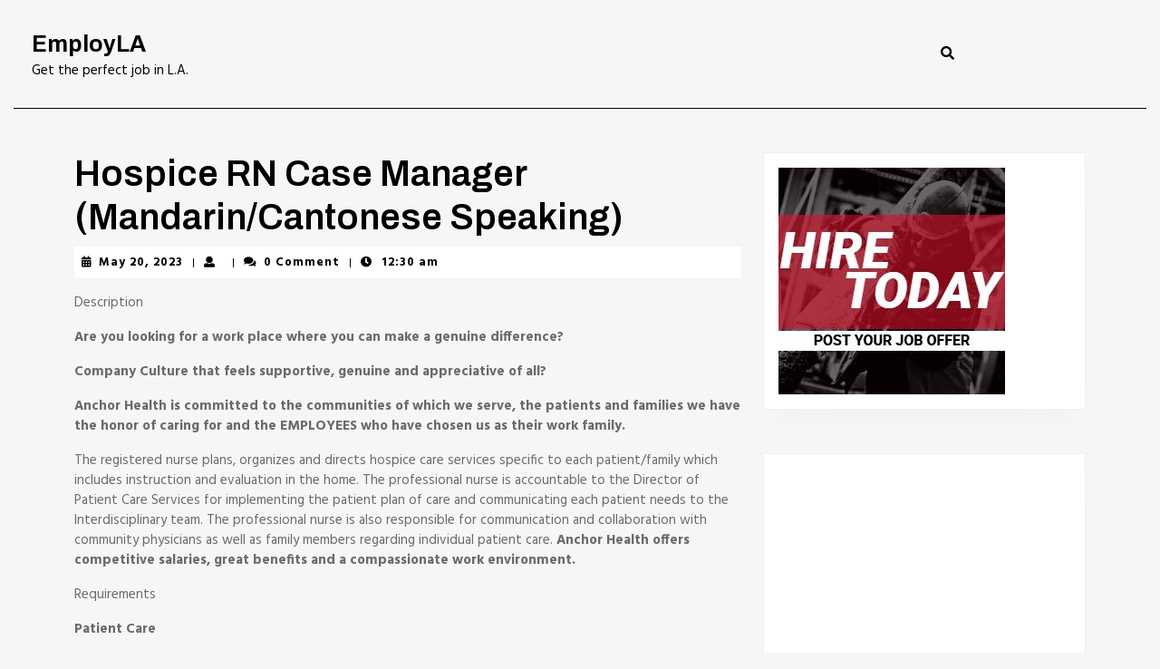

--- FILE ---
content_type: text/html; charset=UTF-8
request_url: https://employla.com/upper-management/hospice-rn-case-manager-mandarin-cantonese-speaking-7e7eee6/
body_size: 12617
content:
<!DOCTYPE html>

<html dir="ltr" lang="en-US"
	prefix="og: https://ogp.me/ns#" >

	<head>
	  	<meta charset="UTF-8">
	  	<meta name="viewport" content="width=device-width">
	  	<title>Hospice RN Case Manager (Mandarin/Cantonese Speaking) - EmployLA</title>

		<!-- All in One SEO 4.2.5.1 - aioseo.com -->
		<meta name="description" content="DescriptionAre you looking for a work place where you can make a genuine difference?Company Culture that feels supportive, genuine and appreciative of all?Anchor Health is committed to the communities of which we serve, the patients and families we have the honor of caring for and the EMPLOYEES who have chosen us as their work family.The" />
		<meta name="robots" content="max-image-preview:large" />
		<link rel="canonical" href="https://employla.com/upper-management/hospice-rn-case-manager-mandarin-cantonese-speaking-7e7eee6/" />
		<meta name="generator" content="All in One SEO (AIOSEO) 4.2.5.1 " />
		<meta property="og:locale" content="en_US" />
		<meta property="og:site_name" content="EmployLA - Get the perfect job in L.A." />
		<meta property="og:type" content="article" />
		<meta property="og:title" content="Hospice RN Case Manager (Mandarin/Cantonese Speaking) - EmployLA" />
		<meta property="og:description" content="DescriptionAre you looking for a work place where you can make a genuine difference?Company Culture that feels supportive, genuine and appreciative of all?Anchor Health is committed to the communities of which we serve, the patients and families we have the honor of caring for and the EMPLOYEES who have chosen us as their work family.The" />
		<meta property="og:url" content="https://employla.com/upper-management/hospice-rn-case-manager-mandarin-cantonese-speaking-7e7eee6/" />
		<meta property="article:published_time" content="2023-05-20T00:30:00+00:00" />
		<meta property="article:modified_time" content="2023-05-22T05:00:16+00:00" />
		<meta name="twitter:card" content="summary_large_image" />
		<meta name="twitter:title" content="Hospice RN Case Manager (Mandarin/Cantonese Speaking) - EmployLA" />
		<meta name="twitter:description" content="DescriptionAre you looking for a work place where you can make a genuine difference?Company Culture that feels supportive, genuine and appreciative of all?Anchor Health is committed to the communities of which we serve, the patients and families we have the honor of caring for and the EMPLOYEES who have chosen us as their work family.The" />
		<script type="application/ld+json" class="aioseo-schema">
			{"@context":"https:\/\/schema.org","@graph":[{"@type":"BreadcrumbList","@id":"https:\/\/employla.com\/upper-management\/hospice-rn-case-manager-mandarin-cantonese-speaking-7e7eee6\/#breadcrumblist","itemListElement":[{"@type":"ListItem","@id":"https:\/\/employla.com\/#listItem","position":1,"item":{"@type":"WebPage","@id":"https:\/\/employla.com\/","name":"Home","description":"Get the perfect job in L.A.","url":"https:\/\/employla.com\/"},"nextItem":"https:\/\/employla.com\/upper-management\/#listItem"},{"@type":"ListItem","@id":"https:\/\/employla.com\/upper-management\/#listItem","position":2,"item":{"@type":"WebPage","@id":"https:\/\/employla.com\/upper-management\/","name":"Upper Management","description":"DescriptionAre you looking for a work place where you can make a genuine difference?Company Culture that feels supportive, genuine and appreciative of all?Anchor Health is committed to the communities of which we serve, the patients and families we have the honor of caring for and the EMPLOYEES who have chosen us as their work family.The","url":"https:\/\/employla.com\/upper-management\/"},"nextItem":"https:\/\/employla.com\/upper-management\/hospice-rn-case-manager-mandarin-cantonese-speaking-7e7eee6\/#listItem","previousItem":"https:\/\/employla.com\/#listItem"},{"@type":"ListItem","@id":"https:\/\/employla.com\/upper-management\/hospice-rn-case-manager-mandarin-cantonese-speaking-7e7eee6\/#listItem","position":3,"item":{"@type":"WebPage","@id":"https:\/\/employla.com\/upper-management\/hospice-rn-case-manager-mandarin-cantonese-speaking-7e7eee6\/","name":"Hospice RN Case Manager (Mandarin\/Cantonese Speaking)","description":"DescriptionAre you looking for a work place where you can make a genuine difference?Company Culture that feels supportive, genuine and appreciative of all?Anchor Health is committed to the communities of which we serve, the patients and families we have the honor of caring for and the EMPLOYEES who have chosen us as their work family.The","url":"https:\/\/employla.com\/upper-management\/hospice-rn-case-manager-mandarin-cantonese-speaking-7e7eee6\/"},"previousItem":"https:\/\/employla.com\/upper-management\/#listItem"}]},{"@type":"Organization","@id":"https:\/\/employla.com\/#organization","name":"EmployLA","url":"https:\/\/employla.com\/"},{"@type":"WebSite","@id":"https:\/\/employla.com\/#website","url":"https:\/\/employla.com\/","name":"EmployLA","description":"Get the perfect job in L.A.","inLanguage":"en-US","publisher":{"@id":"https:\/\/employla.com\/#organization"}},{"@type":"BlogPosting","@id":"https:\/\/employla.com\/upper-management\/hospice-rn-case-manager-mandarin-cantonese-speaking-7e7eee6\/#blogposting","name":"Hospice RN Case Manager (Mandarin\/Cantonese Speaking) - EmployLA","headline":"Hospice RN Case Manager (Mandarin\/Cantonese Speaking)","description":"DescriptionAre you looking for a work place where you can make a genuine difference?Company Culture that feels supportive, genuine and appreciative of all?Anchor Health is committed to the communities of which we serve, the patients and families we have the honor of caring for and the EMPLOYEES who have chosen us as their work family.The","author":{"@id":"https:\/\/employla.com\/author\/#author"},"publisher":{"@id":"https:\/\/employla.com\/#organization"},"datePublished":"2023-05-20T00:30:00+00:00","dateModified":"2023-05-20T00:30:00+00:00","inLanguage":"en-US","mainEntityOfPage":{"@id":"https:\/\/employla.com\/upper-management\/hospice-rn-case-manager-mandarin-cantonese-speaking-7e7eee6\/#webpage"},"isPartOf":{"@id":"https:\/\/employla.com\/upper-management\/hospice-rn-case-manager-mandarin-cantonese-speaking-7e7eee6\/#webpage"},"articleSection":"Upper Management, Los Angeles, CA"},{"@type":"WebPage","@id":"https:\/\/employla.com\/upper-management\/hospice-rn-case-manager-mandarin-cantonese-speaking-7e7eee6\/#webpage","url":"https:\/\/employla.com\/upper-management\/hospice-rn-case-manager-mandarin-cantonese-speaking-7e7eee6\/","name":"Hospice RN Case Manager (Mandarin\/Cantonese Speaking) - EmployLA","description":"DescriptionAre you looking for a work place where you can make a genuine difference?Company Culture that feels supportive, genuine and appreciative of all?Anchor Health is committed to the communities of which we serve, the patients and families we have the honor of caring for and the EMPLOYEES who have chosen us as their work family.The","inLanguage":"en-US","isPartOf":{"@id":"https:\/\/employla.com\/#website"},"breadcrumb":{"@id":"https:\/\/employla.com\/upper-management\/hospice-rn-case-manager-mandarin-cantonese-speaking-7e7eee6\/#breadcrumblist"},"author":"https:\/\/employla.com\/author\/#author","creator":"https:\/\/employla.com\/author\/#author","datePublished":"2023-05-20T00:30:00+00:00","dateModified":"2023-05-22T05:00:16+00:00"}]}
		</script>
		<!-- All in One SEO -->

<link rel='dns-prefetch' href='//fonts.googleapis.com' />
<link rel='dns-prefetch' href='//s.w.org' />
<link rel="alternate" type="application/rss+xml" title="  EmployLA &raquo; Feed" href="https://employla.com/feed/" />
<link rel="alternate" type="application/rss+xml" title="  EmployLA &raquo; Comments Feed" href="https://employla.com/comments/feed/" />
<script type="text/javascript">
window._wpemojiSettings = {"baseUrl":"https:\/\/s.w.org\/images\/core\/emoji\/14.0.0\/72x72\/","ext":".png","svgUrl":"https:\/\/s.w.org\/images\/core\/emoji\/14.0.0\/svg\/","svgExt":".svg","source":{"concatemoji":"https:\/\/employla.com\/wp-includes\/js\/wp-emoji-release.min.js?ver=6.0.11"}};
/*! This file is auto-generated */
!function(e,a,t){var n,r,o,i=a.createElement("canvas"),p=i.getContext&&i.getContext("2d");function s(e,t){var a=String.fromCharCode,e=(p.clearRect(0,0,i.width,i.height),p.fillText(a.apply(this,e),0,0),i.toDataURL());return p.clearRect(0,0,i.width,i.height),p.fillText(a.apply(this,t),0,0),e===i.toDataURL()}function c(e){var t=a.createElement("script");t.src=e,t.defer=t.type="text/javascript",a.getElementsByTagName("head")[0].appendChild(t)}for(o=Array("flag","emoji"),t.supports={everything:!0,everythingExceptFlag:!0},r=0;r<o.length;r++)t.supports[o[r]]=function(e){if(!p||!p.fillText)return!1;switch(p.textBaseline="top",p.font="600 32px Arial",e){case"flag":return s([127987,65039,8205,9895,65039],[127987,65039,8203,9895,65039])?!1:!s([55356,56826,55356,56819],[55356,56826,8203,55356,56819])&&!s([55356,57332,56128,56423,56128,56418,56128,56421,56128,56430,56128,56423,56128,56447],[55356,57332,8203,56128,56423,8203,56128,56418,8203,56128,56421,8203,56128,56430,8203,56128,56423,8203,56128,56447]);case"emoji":return!s([129777,127995,8205,129778,127999],[129777,127995,8203,129778,127999])}return!1}(o[r]),t.supports.everything=t.supports.everything&&t.supports[o[r]],"flag"!==o[r]&&(t.supports.everythingExceptFlag=t.supports.everythingExceptFlag&&t.supports[o[r]]);t.supports.everythingExceptFlag=t.supports.everythingExceptFlag&&!t.supports.flag,t.DOMReady=!1,t.readyCallback=function(){t.DOMReady=!0},t.supports.everything||(n=function(){t.readyCallback()},a.addEventListener?(a.addEventListener("DOMContentLoaded",n,!1),e.addEventListener("load",n,!1)):(e.attachEvent("onload",n),a.attachEvent("onreadystatechange",function(){"complete"===a.readyState&&t.readyCallback()})),(e=t.source||{}).concatemoji?c(e.concatemoji):e.wpemoji&&e.twemoji&&(c(e.twemoji),c(e.wpemoji)))}(window,document,window._wpemojiSettings);
</script>
<style type="text/css">
img.wp-smiley,
img.emoji {
	display: inline !important;
	border: none !important;
	box-shadow: none !important;
	height: 1em !important;
	width: 1em !important;
	margin: 0 0.07em !important;
	vertical-align: -0.1em !important;
	background: none !important;
	padding: 0 !important;
}
</style>
	<link rel='stylesheet' id='wp-block-library-css'  href='https://employla.com/wp-includes/css/dist/block-library/style.min.css?ver=6.0.11' type='text/css' media='all' />
<style id='wp-block-library-theme-inline-css' type='text/css'>
.wp-block-audio figcaption{color:#555;font-size:13px;text-align:center}.is-dark-theme .wp-block-audio figcaption{color:hsla(0,0%,100%,.65)}.wp-block-code{border:1px solid #ccc;border-radius:4px;font-family:Menlo,Consolas,monaco,monospace;padding:.8em 1em}.wp-block-embed figcaption{color:#555;font-size:13px;text-align:center}.is-dark-theme .wp-block-embed figcaption{color:hsla(0,0%,100%,.65)}.blocks-gallery-caption{color:#555;font-size:13px;text-align:center}.is-dark-theme .blocks-gallery-caption{color:hsla(0,0%,100%,.65)}.wp-block-image figcaption{color:#555;font-size:13px;text-align:center}.is-dark-theme .wp-block-image figcaption{color:hsla(0,0%,100%,.65)}.wp-block-pullquote{border-top:4px solid;border-bottom:4px solid;margin-bottom:1.75em;color:currentColor}.wp-block-pullquote__citation,.wp-block-pullquote cite,.wp-block-pullquote footer{color:currentColor;text-transform:uppercase;font-size:.8125em;font-style:normal}.wp-block-quote{border-left:.25em solid;margin:0 0 1.75em;padding-left:1em}.wp-block-quote cite,.wp-block-quote footer{color:currentColor;font-size:.8125em;position:relative;font-style:normal}.wp-block-quote.has-text-align-right{border-left:none;border-right:.25em solid;padding-left:0;padding-right:1em}.wp-block-quote.has-text-align-center{border:none;padding-left:0}.wp-block-quote.is-large,.wp-block-quote.is-style-large,.wp-block-quote.is-style-plain{border:none}.wp-block-search .wp-block-search__label{font-weight:700}:where(.wp-block-group.has-background){padding:1.25em 2.375em}.wp-block-separator.has-css-opacity{opacity:.4}.wp-block-separator{border:none;border-bottom:2px solid;margin-left:auto;margin-right:auto}.wp-block-separator.has-alpha-channel-opacity{opacity:1}.wp-block-separator:not(.is-style-wide):not(.is-style-dots){width:100px}.wp-block-separator.has-background:not(.is-style-dots){border-bottom:none;height:1px}.wp-block-separator.has-background:not(.is-style-wide):not(.is-style-dots){height:2px}.wp-block-table thead{border-bottom:3px solid}.wp-block-table tfoot{border-top:3px solid}.wp-block-table td,.wp-block-table th{padding:.5em;border:1px solid;word-break:normal}.wp-block-table figcaption{color:#555;font-size:13px;text-align:center}.is-dark-theme .wp-block-table figcaption{color:hsla(0,0%,100%,.65)}.wp-block-video figcaption{color:#555;font-size:13px;text-align:center}.is-dark-theme .wp-block-video figcaption{color:hsla(0,0%,100%,.65)}.wp-block-template-part.has-background{padding:1.25em 2.375em;margin-top:0;margin-bottom:0}
</style>
<style id='global-styles-inline-css' type='text/css'>
body{--wp--preset--color--black: #000000;--wp--preset--color--cyan-bluish-gray: #abb8c3;--wp--preset--color--white: #ffffff;--wp--preset--color--pale-pink: #f78da7;--wp--preset--color--vivid-red: #cf2e2e;--wp--preset--color--luminous-vivid-orange: #ff6900;--wp--preset--color--luminous-vivid-amber: #fcb900;--wp--preset--color--light-green-cyan: #7bdcb5;--wp--preset--color--vivid-green-cyan: #00d084;--wp--preset--color--pale-cyan-blue: #8ed1fc;--wp--preset--color--vivid-cyan-blue: #0693e3;--wp--preset--color--vivid-purple: #9b51e0;--wp--preset--gradient--vivid-cyan-blue-to-vivid-purple: linear-gradient(135deg,rgba(6,147,227,1) 0%,rgb(155,81,224) 100%);--wp--preset--gradient--light-green-cyan-to-vivid-green-cyan: linear-gradient(135deg,rgb(122,220,180) 0%,rgb(0,208,130) 100%);--wp--preset--gradient--luminous-vivid-amber-to-luminous-vivid-orange: linear-gradient(135deg,rgba(252,185,0,1) 0%,rgba(255,105,0,1) 100%);--wp--preset--gradient--luminous-vivid-orange-to-vivid-red: linear-gradient(135deg,rgba(255,105,0,1) 0%,rgb(207,46,46) 100%);--wp--preset--gradient--very-light-gray-to-cyan-bluish-gray: linear-gradient(135deg,rgb(238,238,238) 0%,rgb(169,184,195) 100%);--wp--preset--gradient--cool-to-warm-spectrum: linear-gradient(135deg,rgb(74,234,220) 0%,rgb(151,120,209) 20%,rgb(207,42,186) 40%,rgb(238,44,130) 60%,rgb(251,105,98) 80%,rgb(254,248,76) 100%);--wp--preset--gradient--blush-light-purple: linear-gradient(135deg,rgb(255,206,236) 0%,rgb(152,150,240) 100%);--wp--preset--gradient--blush-bordeaux: linear-gradient(135deg,rgb(254,205,165) 0%,rgb(254,45,45) 50%,rgb(107,0,62) 100%);--wp--preset--gradient--luminous-dusk: linear-gradient(135deg,rgb(255,203,112) 0%,rgb(199,81,192) 50%,rgb(65,88,208) 100%);--wp--preset--gradient--pale-ocean: linear-gradient(135deg,rgb(255,245,203) 0%,rgb(182,227,212) 50%,rgb(51,167,181) 100%);--wp--preset--gradient--electric-grass: linear-gradient(135deg,rgb(202,248,128) 0%,rgb(113,206,126) 100%);--wp--preset--gradient--midnight: linear-gradient(135deg,rgb(2,3,129) 0%,rgb(40,116,252) 100%);--wp--preset--duotone--dark-grayscale: url('#wp-duotone-dark-grayscale');--wp--preset--duotone--grayscale: url('#wp-duotone-grayscale');--wp--preset--duotone--purple-yellow: url('#wp-duotone-purple-yellow');--wp--preset--duotone--blue-red: url('#wp-duotone-blue-red');--wp--preset--duotone--midnight: url('#wp-duotone-midnight');--wp--preset--duotone--magenta-yellow: url('#wp-duotone-magenta-yellow');--wp--preset--duotone--purple-green: url('#wp-duotone-purple-green');--wp--preset--duotone--blue-orange: url('#wp-duotone-blue-orange');--wp--preset--font-size--small: 13px;--wp--preset--font-size--medium: 20px;--wp--preset--font-size--large: 36px;--wp--preset--font-size--x-large: 42px;}.has-black-color{color: var(--wp--preset--color--black) !important;}.has-cyan-bluish-gray-color{color: var(--wp--preset--color--cyan-bluish-gray) !important;}.has-white-color{color: var(--wp--preset--color--white) !important;}.has-pale-pink-color{color: var(--wp--preset--color--pale-pink) !important;}.has-vivid-red-color{color: var(--wp--preset--color--vivid-red) !important;}.has-luminous-vivid-orange-color{color: var(--wp--preset--color--luminous-vivid-orange) !important;}.has-luminous-vivid-amber-color{color: var(--wp--preset--color--luminous-vivid-amber) !important;}.has-light-green-cyan-color{color: var(--wp--preset--color--light-green-cyan) !important;}.has-vivid-green-cyan-color{color: var(--wp--preset--color--vivid-green-cyan) !important;}.has-pale-cyan-blue-color{color: var(--wp--preset--color--pale-cyan-blue) !important;}.has-vivid-cyan-blue-color{color: var(--wp--preset--color--vivid-cyan-blue) !important;}.has-vivid-purple-color{color: var(--wp--preset--color--vivid-purple) !important;}.has-black-background-color{background-color: var(--wp--preset--color--black) !important;}.has-cyan-bluish-gray-background-color{background-color: var(--wp--preset--color--cyan-bluish-gray) !important;}.has-white-background-color{background-color: var(--wp--preset--color--white) !important;}.has-pale-pink-background-color{background-color: var(--wp--preset--color--pale-pink) !important;}.has-vivid-red-background-color{background-color: var(--wp--preset--color--vivid-red) !important;}.has-luminous-vivid-orange-background-color{background-color: var(--wp--preset--color--luminous-vivid-orange) !important;}.has-luminous-vivid-amber-background-color{background-color: var(--wp--preset--color--luminous-vivid-amber) !important;}.has-light-green-cyan-background-color{background-color: var(--wp--preset--color--light-green-cyan) !important;}.has-vivid-green-cyan-background-color{background-color: var(--wp--preset--color--vivid-green-cyan) !important;}.has-pale-cyan-blue-background-color{background-color: var(--wp--preset--color--pale-cyan-blue) !important;}.has-vivid-cyan-blue-background-color{background-color: var(--wp--preset--color--vivid-cyan-blue) !important;}.has-vivid-purple-background-color{background-color: var(--wp--preset--color--vivid-purple) !important;}.has-black-border-color{border-color: var(--wp--preset--color--black) !important;}.has-cyan-bluish-gray-border-color{border-color: var(--wp--preset--color--cyan-bluish-gray) !important;}.has-white-border-color{border-color: var(--wp--preset--color--white) !important;}.has-pale-pink-border-color{border-color: var(--wp--preset--color--pale-pink) !important;}.has-vivid-red-border-color{border-color: var(--wp--preset--color--vivid-red) !important;}.has-luminous-vivid-orange-border-color{border-color: var(--wp--preset--color--luminous-vivid-orange) !important;}.has-luminous-vivid-amber-border-color{border-color: var(--wp--preset--color--luminous-vivid-amber) !important;}.has-light-green-cyan-border-color{border-color: var(--wp--preset--color--light-green-cyan) !important;}.has-vivid-green-cyan-border-color{border-color: var(--wp--preset--color--vivid-green-cyan) !important;}.has-pale-cyan-blue-border-color{border-color: var(--wp--preset--color--pale-cyan-blue) !important;}.has-vivid-cyan-blue-border-color{border-color: var(--wp--preset--color--vivid-cyan-blue) !important;}.has-vivid-purple-border-color{border-color: var(--wp--preset--color--vivid-purple) !important;}.has-vivid-cyan-blue-to-vivid-purple-gradient-background{background: var(--wp--preset--gradient--vivid-cyan-blue-to-vivid-purple) !important;}.has-light-green-cyan-to-vivid-green-cyan-gradient-background{background: var(--wp--preset--gradient--light-green-cyan-to-vivid-green-cyan) !important;}.has-luminous-vivid-amber-to-luminous-vivid-orange-gradient-background{background: var(--wp--preset--gradient--luminous-vivid-amber-to-luminous-vivid-orange) !important;}.has-luminous-vivid-orange-to-vivid-red-gradient-background{background: var(--wp--preset--gradient--luminous-vivid-orange-to-vivid-red) !important;}.has-very-light-gray-to-cyan-bluish-gray-gradient-background{background: var(--wp--preset--gradient--very-light-gray-to-cyan-bluish-gray) !important;}.has-cool-to-warm-spectrum-gradient-background{background: var(--wp--preset--gradient--cool-to-warm-spectrum) !important;}.has-blush-light-purple-gradient-background{background: var(--wp--preset--gradient--blush-light-purple) !important;}.has-blush-bordeaux-gradient-background{background: var(--wp--preset--gradient--blush-bordeaux) !important;}.has-luminous-dusk-gradient-background{background: var(--wp--preset--gradient--luminous-dusk) !important;}.has-pale-ocean-gradient-background{background: var(--wp--preset--gradient--pale-ocean) !important;}.has-electric-grass-gradient-background{background: var(--wp--preset--gradient--electric-grass) !important;}.has-midnight-gradient-background{background: var(--wp--preset--gradient--midnight) !important;}.has-small-font-size{font-size: var(--wp--preset--font-size--small) !important;}.has-medium-font-size{font-size: var(--wp--preset--font-size--medium) !important;}.has-large-font-size{font-size: var(--wp--preset--font-size--large) !important;}.has-x-large-font-size{font-size: var(--wp--preset--font-size--x-large) !important;}
</style>
<link rel='stylesheet' id='pmpro_frontend-css'  href='https://employla.com/wp-content/plugins/paid-memberships-pro/css/frontend.css?ver=2.9.5' type='text/css' media='screen' />
<link rel='stylesheet' id='pmpro_print-css'  href='https://employla.com/wp-content/plugins/paid-memberships-pro/css/print.css?ver=2.9.5' type='text/css' media='print' />
<link rel='stylesheet' id='vw-job-board-font-css'  href='//fonts.googleapis.com/css?family=ABeeZee%3A400%2C400i%7CAbril+Fatface%7CAcme%7CAlfa+Slab+One%7CAllura%3A400%7CAnton%7CArchitects+Daughter%7CArchivo%3A100%2C100i%2C200%2C200i%2C300%2C300i%2C400%2C400i%2C500%2C500i%2C600%2C600i%2C700%2C700i%2C800%2C800i%2C900%2C900i%7CArimo%3A400%2C400i%2C500%2C500i%2C600%2C600i%2C700%2C700i%7CArsenal%3A400%2C400i%2C700%2C700i%7CArvo%3A400%2C400i%2C700%2C700i%7CAlegreya%3A400%2C400i%2C500%2C500i%2C600%2C600i%2C700%2C700i%2C800%2C800i%2C900%2C900i%7CAsap%3A400%2C400i%2C500%2C500i%2C600%2C600i%2C700%2C700i%7CAssistant%3A200%2C300%2C400%2C500%2C600%2C700%2C800%7CAveria+Serif+Libre%3A300%2C300i%2C400%2C400i%2C700%2C700i%7CBangers%7CBoogaloo%7CBad+Script%7CBarlow+Condensed%3A100%2C100i%2C200%2C200i%2C300%2C300i%2C400%2C400i%2C500%2C500i%2C600%2C600i%2C700%2C700i%2C800%2C800i%2C900%2C900i%7CBitter%3A100%2C100i%2C200%2C200i%2C300%2C300i%2C400%2C400i%2C500%2C500i%2C600%2C600i%2C700%2C700i%2C800%2C800i%2C900%2C900i%7CBree+Serif%7CBenchNine%3A300%2C400%2C700%7CCabin%3A400%2C400i%2C500%2C500i%2C600%2C600i%2C700%2C700i%7CCardo%3A400%2C400i%2C700%7CCourgette%7CCaveat+Brush%3A400%7CCherry+Swash%3A400%2C700%7CCormorant+Garamond%3A300%2C300i%2C400%2C400i%2C500%2C500i%2C600%2C600i%2C700%2C700i%7CCrimson+Text%3A400%2C400i%2C600%2C600i%2C700%2C700i%7CCuprum%3A400%2C400i%2C500%2C500i%2C600%2C600i%2C700%2C700i%7CCookie%7CComing+Soon%7CCharm%3A400%2C700%7CChewy%7CDays+One%7CDM+Serif+Display%3A400%2C400i%7CDosis%3A200%2C300%2C400%2C500%2C600%2C700%2C800%7CEB+Garamond%3A400%2C400i%2C500%2C500i%2C600%2C600i%2C700%2C700i%2C800%2C800i%7CEconomica%3A400%2C400i%2C700%2C700i%7CExo+2%3A100%2C100i%2C200%2C200i%2C300%2C300i%2C400%2C400i%2C500%2C500i%2C600%2C600i%2C700%2C700i%2C800%2C800i%2C900%2C900i%7CFira+Sans%3A100%2C100i%2C200%2C200i%2C300%2C300i%2C400%2C400i%2C500%2C500i%2C600%2C600i%2C700%2C700i%2C800%2C800i%2C900%2C900i%7CFredoka+One%7CFjalla+One%7CFrancois+One%7CFrank+Ruhl+Libre%3A300%2C400%2C500%2C700%2C900%7CGabriela%3A400%7CGloria+Hallelujah%7CGreat+Vibes%7CHandlee%7CHammersmith+One%7CHeebo%3A100%2C200%2C300%2C400%2C500%2C700%2C800%2C900%7CHind%3A300%2C400%2C500%2C600%2C700%7CInconsolata%3A200%2C300%2C400%2C500%2C600%2C700%2C800%2C900%7CIndie+Flower%7CIM+Fell+English+SC%7CJulius+Sans+One%7CJomhuria%3A400%7CJosefin+Slab%3A100%2C100i%2C200%2C200i%2C300%2C300i%2C400%2C400i%2C500%2C500i%2C600%2C600i%2C700%2C700i%7CJosefin+Sans%3A100%2C100i%2C200%2C200i%2C300%2C300i%2C400%2C400i%2C500%2C500i%2C600%2C600i%2C700%2C700i%7CJost%3A100%2C100i%2C200%2C200i%2C300%2C300i%2C400%2C400i%2C500%2C500i%2C600%2C600i%2C700%2C700i%2C800%2C800i%2C900%2C900i%7CKanit%3A100%2C100i%2C200%2C200i%2C300%2C300i%2C400%2C400i%2C500%2C500i%2C600%2C600i%2C700%2C700i%2C800%2C800i%2C900%2C900i%7CKaushan+Script%3A400%7CKrub%3A200%2C200i%2C300%2C300i%2C400%2C400i%2C500%2C500i%2C600%2C600i%2C700%2C700i%7CLato%3A100%2C100i%2C300%2C300i%2C400%2C400i%2C700%2C700i%2C900%2C900i%7CLora%3A400%2C400i%2C500%2C500i%2C600%2C600i%2C700%2C700i%7CLibre+Baskerville%3A400%2C400i%2C700%7CLiterata%3A+200%2C200i%2C300%2C300i%2C400%2C400i%2C500%2C500i%2C600%2C600i%2C700%2C700i%2C800%2C800i%2C900%2C900i%7CLobster%7CLobster+Two%3A400%2C400i%2C700%2C700i%7CMerriweather%3A300%2C300i%2C400%2C400i%2C700%2C700i%2C900%2C900i%7CMarck+Script%7CMarcellus%3A400%7CMerienda+One%3A400%7CMonda%3A400%2C700%7CMontserrat%3A100%2C100i%2C200%2C200i%2C300%2C300i%2C400%2C400i%2C500%2C500i%2C600%2C600i%2C700%2C700i%2C800%2C800i%2C900%2C900i%7CMuli%7CMulish%3A200%2C200i%2C300%2C300i%2C400%2C400i%2C500%2C500i%2C600%2C600i%2C700%2C700i%2C800%2C800i%2C900%2C900i%7CNoto+Serif%3A400%2C400i%2C700%2C700i%7CNunito+Sans%3A200%2C200i%2C300%2C300i%2C400%2C400i%2C600%2C600i%2C700%2C700i%2C800%2C800i%2C900%2C900i%7COpen+Sans%3A300%2C300i%2C400%2C400i%2C600%2C600i%2C700%2C700i%2C800%2C800i%7COverpass%3A100%2C100i%2C200%2C200i%2C300%2C300i%2C400%2C400i%2C500%2C500i%2C600%2C600i%2C700%2C700i%2C800%2C800i%2C900%2C900i%7COverpass+Mono%3A300%2C400%2C500%2C600%2C700%7COxygen%3A300%2C400%2C700%7COswald%3A200%2C300%2C400%2C500%2C600%2C700%7COrbitron%3A400%2C500%2C600%2C700%2C800%2C900%7CPatua+One%7CPacifico%7CPadauk%3A400%2C700%7CPlayball%3A400%7CPlayfair+Display%3A400%2C400i%2C500%2C500i%2C600%2C600i%2C700%2C700i%2C800%2C800i%2C900%2C900i%7CPrompt%3A100%2C100i%2C200%2C200i%2C300%2C300i%2C400%2C400i%2C500%2C500i%2C600%2C600i%2C700%2C700i%2C800%2C800i%2C900%2C900i%7CPT+Sans%3A400%2C400i%2C700%2C700i%7CPT+Serif%3A400%2C400i%2C700%2C700i%7CPhilosopher%3A400%2C400i%2C700%2C700i%7CPermanent+Marker%7CPoiret+One%7CPoppins%3A100%2C100i%2C200%2C200i%2C300%2C300i%2C400%2C400i%2C500%2C500i%2C600%2C600i%2C700%2C700i%2C800%2C800i%2C900%2C900i%7CPrata%3A400%7CQuicksand%3A300%2C400%2C500%2C600%2C700%7CQuattrocento+Sans%3A400%2C400i%2C700%2C700i%7CRaleway%3A100%2C100i%2C200%2C200i%2C300%2C300i%2C400%2C400i%2C500%2C500i%2C600%2C600i%2C700%2C700i%2C800%2C800i%2C900%2C900i%7CRubik%3A300%2C300i%2C400%2C400i%2C500%2C500i%2C600%2C600i%2C700%2C700i%2C800%2C800i%2C900%2C900i%7CRoboto%3A100%2C100i%2C300%2C300i%2C400%2C400i%2C500%2C500i%2C700%2C700i%2C900%2C900i%7CRoboto+Condensed%3A300%2C300i%2C400%2C400i%2C700%2C700i%7CRokkitt%3A100%2C200%2C300%2C400%2C500%2C600%2C700%2C800%2C900%7CRopa+Sans%3A400%2C400i%7CRusso+One%7CRighteous%7CSaira%3A100%2C100i%2C200%2C200i%2C300%2C300i%2C400%2C400i%2C500%2C500i%2C600%2C600i%2C700%2C700i%2C800%2C800i%2C900%2C900i%7CSatisfy%7CSen%3A400%2C700%2C800%7CSlabo%7CSource+Sans+Pro%3A200%2C200i%2C300%2C300i%2C400%2C400i%2C600%2C600i%2C700%2C700i%2C900%2C900i%7CShadows+Into+Light+Two%7CShadows+Into+Light%7CSacramento%7CSail%3A400%7CShrikhand%7CSpartan%3A100%2C200%2C300%2C400%2C500%2C600%2C700%2C800%2C900%7CStaatliches%7CStylish%3A400%7CTangerine%3A400%2C700%7CTitillium+Web%3A200%2C200i%2C300%2C300i%2C400%2C400i%2C600%2C600i%2C700%2C700i%2C900%7CTrirong%3A100%2C100i%2C200%2C200i%2C300%2C300i%2C400%2C400i%2C500%2C500i%2C600%2C600i%2C700%2C700i%2C800%2C800i%2C900%2C900i%7CUbuntu%3A300%2C300i%2C400%2C400i%2C500%2C500i%2C700%2C700i%7CUnica+One%7CVT323%7CVarela+Round%7CVampiro+One%7CVollkorn%3A400%2C400i%2C500%2C500i%2C600%2C600i%2C700%2C700i%2C800%2C800i%2C900%2C900i%7CVolkhov%3A400%2C400i%2C700%2C700i%7CWork+Sans%3A100%2C100i%2C200%2C200i%2C300%2C300i%2C400%2C400i%2C500%2C500i%2C600%2C600i%2C700%2C700i%2C800%2C800i%2C900%2C900i%7CYanone+Kaffeesatz%3A200%2C300%2C400%2C500%2C600%2C700%7CZCOOL+XiaoWei&#038;ver=6.0.11' type='text/css' media='all' />
<link rel='stylesheet' id='vw-job-board-block-style-css'  href='https://employla.com/wp-content/themes/vw-job-board/assets/css/blocks.css?ver=6.0.11' type='text/css' media='all' />
<link rel='stylesheet' id='vw-job-board-block-patterns-style-frontend-css'  href='https://employla.com/wp-content/themes/vw-job-board/inc/block-patterns/css/block-frontend.css?ver=6.0.11' type='text/css' media='all' />
<link rel='stylesheet' id='bootstrap-style-css'  href='https://employla.com/wp-content/themes/vw-job-board/assets/css/bootstrap.css?ver=6.0.11' type='text/css' media='all' />
<link rel='stylesheet' id='vw-job-board-basic-style-css'  href='https://employla.com/wp-content/themes/vw-job-board/style.css?ver=6.0.11' type='text/css' media='all' />
<style id='vw-job-board-basic-style-inline-css' type='text/css'>
@media screen and (max-width:1000px) {}body{width: 100%;padding-right: 15px;padding-left: 15px;margin-right: auto;margin-left: auto;}#slider .carousel-caption, #slider .inner_carousel, #slider .inner_carousel h1{text-align:left; left:15%; right:45%;}@media screen and (max-width:575px) {#slider{display:none;} }@media screen and (max-width:575px){.page-template-custom-home-page.admin-bar .homepageheader{margin-top: 45px;} }@media screen and (max-width:575px) {#sidebar{display:block;} }@media screen and (max-width:575px) {.scrollup i{visibility:visible !important;} }.post-main-box{}.main-header .logo{margin: 20px;} .page-template-custom-home-page .main-header{border-bottom: 1px solid #000;}
</style>
<link rel='stylesheet' id='font-awesome-css-css'  href='https://employla.com/wp-content/themes/vw-job-board/assets/css/fontawesome-all.css?ver=6.0.11' type='text/css' media='all' />
<link rel='stylesheet' id='animate-style-css'  href='https://employla.com/wp-content/themes/vw-job-board/assets/css/animate.css?ver=6.0.11' type='text/css' media='all' />
<link rel='stylesheet' id='dashicons-css'  href='https://employla.com/wp-includes/css/dashicons.min.css?ver=6.0.11' type='text/css' media='all' />
<!--n2css--><script type='text/javascript' src='https://employla.com/wp-includes/js/jquery/jquery.min.js?ver=3.6.0' id='jquery-core-js'></script>
<script type='text/javascript' src='https://employla.com/wp-includes/js/jquery/jquery-migrate.min.js?ver=3.3.2' id='jquery-migrate-js'></script>
<link rel="https://api.w.org/" href="https://employla.com/wp-json/" /><link rel="alternate" type="application/json" href="https://employla.com/wp-json/wp/v2/posts/159286" /><link rel="EditURI" type="application/rsd+xml" title="RSD" href="https://employla.com/xmlrpc.php?rsd" />
<link rel="wlwmanifest" type="application/wlwmanifest+xml" href="https://employla.com/wp-includes/wlwmanifest.xml" /> 
<meta name="generator" content="WordPress 6.0.11" />
<link rel='shortlink' href='https://employla.com/?p=159286' />
<link rel="alternate" type="application/json+oembed" href="https://employla.com/wp-json/oembed/1.0/embed?url=https%3A%2F%2Femployla.com%2Fupper-management%2Fhospice-rn-case-manager-mandarin-cantonese-speaking-7e7eee6%2F" />
<link rel="alternate" type="text/xml+oembed" href="https://employla.com/wp-json/oembed/1.0/embed?url=https%3A%2F%2Femployla.com%2Fupper-management%2Fhospice-rn-case-manager-mandarin-cantonese-speaking-7e7eee6%2F&#038;format=xml" />
<script type="text/javascript">
	window._se_plugin_version = '8.1.9';
</script>
<link rel="icon" href="https://employla.com/wp-content/uploads/employla-favicon.png" sizes="32x32" />
<link rel="icon" href="https://employla.com/wp-content/uploads/employla-favicon.png" sizes="192x192" />
<link rel="apple-touch-icon" href="https://employla.com/wp-content/uploads/employla-favicon.png" />
<meta name="msapplication-TileImage" content="https://employla.com/wp-content/uploads/employla-favicon.png" />
	</head>

	<body class="post-template-default single single-post postid-159286 single-format-standard wp-embed-responsive pmpro-body-has-access">
	<svg xmlns="http://www.w3.org/2000/svg" viewBox="0 0 0 0" width="0" height="0" focusable="false" role="none" style="visibility: hidden; position: absolute; left: -9999px; overflow: hidden;" ><defs><filter id="wp-duotone-dark-grayscale"><feColorMatrix color-interpolation-filters="sRGB" type="matrix" values=" .299 .587 .114 0 0 .299 .587 .114 0 0 .299 .587 .114 0 0 .299 .587 .114 0 0 " /><feComponentTransfer color-interpolation-filters="sRGB" ><feFuncR type="table" tableValues="0 0.49803921568627" /><feFuncG type="table" tableValues="0 0.49803921568627" /><feFuncB type="table" tableValues="0 0.49803921568627" /><feFuncA type="table" tableValues="1 1" /></feComponentTransfer><feComposite in2="SourceGraphic" operator="in" /></filter></defs></svg><svg xmlns="http://www.w3.org/2000/svg" viewBox="0 0 0 0" width="0" height="0" focusable="false" role="none" style="visibility: hidden; position: absolute; left: -9999px; overflow: hidden;" ><defs><filter id="wp-duotone-grayscale"><feColorMatrix color-interpolation-filters="sRGB" type="matrix" values=" .299 .587 .114 0 0 .299 .587 .114 0 0 .299 .587 .114 0 0 .299 .587 .114 0 0 " /><feComponentTransfer color-interpolation-filters="sRGB" ><feFuncR type="table" tableValues="0 1" /><feFuncG type="table" tableValues="0 1" /><feFuncB type="table" tableValues="0 1" /><feFuncA type="table" tableValues="1 1" /></feComponentTransfer><feComposite in2="SourceGraphic" operator="in" /></filter></defs></svg><svg xmlns="http://www.w3.org/2000/svg" viewBox="0 0 0 0" width="0" height="0" focusable="false" role="none" style="visibility: hidden; position: absolute; left: -9999px; overflow: hidden;" ><defs><filter id="wp-duotone-purple-yellow"><feColorMatrix color-interpolation-filters="sRGB" type="matrix" values=" .299 .587 .114 0 0 .299 .587 .114 0 0 .299 .587 .114 0 0 .299 .587 .114 0 0 " /><feComponentTransfer color-interpolation-filters="sRGB" ><feFuncR type="table" tableValues="0.54901960784314 0.98823529411765" /><feFuncG type="table" tableValues="0 1" /><feFuncB type="table" tableValues="0.71764705882353 0.25490196078431" /><feFuncA type="table" tableValues="1 1" /></feComponentTransfer><feComposite in2="SourceGraphic" operator="in" /></filter></defs></svg><svg xmlns="http://www.w3.org/2000/svg" viewBox="0 0 0 0" width="0" height="0" focusable="false" role="none" style="visibility: hidden; position: absolute; left: -9999px; overflow: hidden;" ><defs><filter id="wp-duotone-blue-red"><feColorMatrix color-interpolation-filters="sRGB" type="matrix" values=" .299 .587 .114 0 0 .299 .587 .114 0 0 .299 .587 .114 0 0 .299 .587 .114 0 0 " /><feComponentTransfer color-interpolation-filters="sRGB" ><feFuncR type="table" tableValues="0 1" /><feFuncG type="table" tableValues="0 0.27843137254902" /><feFuncB type="table" tableValues="0.5921568627451 0.27843137254902" /><feFuncA type="table" tableValues="1 1" /></feComponentTransfer><feComposite in2="SourceGraphic" operator="in" /></filter></defs></svg><svg xmlns="http://www.w3.org/2000/svg" viewBox="0 0 0 0" width="0" height="0" focusable="false" role="none" style="visibility: hidden; position: absolute; left: -9999px; overflow: hidden;" ><defs><filter id="wp-duotone-midnight"><feColorMatrix color-interpolation-filters="sRGB" type="matrix" values=" .299 .587 .114 0 0 .299 .587 .114 0 0 .299 .587 .114 0 0 .299 .587 .114 0 0 " /><feComponentTransfer color-interpolation-filters="sRGB" ><feFuncR type="table" tableValues="0 0" /><feFuncG type="table" tableValues="0 0.64705882352941" /><feFuncB type="table" tableValues="0 1" /><feFuncA type="table" tableValues="1 1" /></feComponentTransfer><feComposite in2="SourceGraphic" operator="in" /></filter></defs></svg><svg xmlns="http://www.w3.org/2000/svg" viewBox="0 0 0 0" width="0" height="0" focusable="false" role="none" style="visibility: hidden; position: absolute; left: -9999px; overflow: hidden;" ><defs><filter id="wp-duotone-magenta-yellow"><feColorMatrix color-interpolation-filters="sRGB" type="matrix" values=" .299 .587 .114 0 0 .299 .587 .114 0 0 .299 .587 .114 0 0 .299 .587 .114 0 0 " /><feComponentTransfer color-interpolation-filters="sRGB" ><feFuncR type="table" tableValues="0.78039215686275 1" /><feFuncG type="table" tableValues="0 0.94901960784314" /><feFuncB type="table" tableValues="0.35294117647059 0.47058823529412" /><feFuncA type="table" tableValues="1 1" /></feComponentTransfer><feComposite in2="SourceGraphic" operator="in" /></filter></defs></svg><svg xmlns="http://www.w3.org/2000/svg" viewBox="0 0 0 0" width="0" height="0" focusable="false" role="none" style="visibility: hidden; position: absolute; left: -9999px; overflow: hidden;" ><defs><filter id="wp-duotone-purple-green"><feColorMatrix color-interpolation-filters="sRGB" type="matrix" values=" .299 .587 .114 0 0 .299 .587 .114 0 0 .299 .587 .114 0 0 .299 .587 .114 0 0 " /><feComponentTransfer color-interpolation-filters="sRGB" ><feFuncR type="table" tableValues="0.65098039215686 0.40392156862745" /><feFuncG type="table" tableValues="0 1" /><feFuncB type="table" tableValues="0.44705882352941 0.4" /><feFuncA type="table" tableValues="1 1" /></feComponentTransfer><feComposite in2="SourceGraphic" operator="in" /></filter></defs></svg><svg xmlns="http://www.w3.org/2000/svg" viewBox="0 0 0 0" width="0" height="0" focusable="false" role="none" style="visibility: hidden; position: absolute; left: -9999px; overflow: hidden;" ><defs><filter id="wp-duotone-blue-orange"><feColorMatrix color-interpolation-filters="sRGB" type="matrix" values=" .299 .587 .114 0 0 .299 .587 .114 0 0 .299 .587 .114 0 0 .299 .587 .114 0 0 " /><feComponentTransfer color-interpolation-filters="sRGB" ><feFuncR type="table" tableValues="0.098039215686275 1" /><feFuncG type="table" tableValues="0 0.66274509803922" /><feFuncB type="table" tableValues="0.84705882352941 0.41960784313725" /><feFuncA type="table" tableValues="1 1" /></feComponentTransfer><feComposite in2="SourceGraphic" operator="in" /></filter></defs></svg>
	<header role="banner">
		<a class="screen-reader-text skip-link" href="#maincontent" >Skip to content<span class="screen-reader-text">Skip to content</span></a>
		<div class="home-page-header position-relative">
			
			
<div class="main-header">
    <div class="row">
      <div class="col-lg-3 col-md-5 col-12 logo-bg">
        <div class="logo text-md-start text-lg-start text-center">
                                                                                <p class="site-title mb-0"><a href="https://employla.com/" rel="home">  EmployLA</a></p>
                                                                                <p class="site-description mb-0">
                Get the perfect job in L.A.              </p>
                              </div>
      </div>
      <div class="col-lg-6 col-md-2 col-4 align-self-center">
        
<div id="header">
    <div id="mySidenav" class="nav sidenav">
    <nav id="site-navigation" class="main-navigation" role="navigation" aria-label="Top Menu">
            <a href="javascript:void(0)" class="closebtn mobile-menu" onclick="vw_job_board_menu_close_nav()"><i class="fas fa-times"></i><span class="screen-reader-text">Close Button</span></a>
    </nav>
  </div>
</div>      </div>
      <div class="col-lg-1 col-md-2 col-2 align-self-center">
        <div class="search-box text-lg-end">
          <span><a href="#"><i class="fas fa-search"></i></a></span>
        </div>
        <div class="serach_outer">
          <div class="closepop"><a href="#sidebar-pop"><i class="fas fa-window-close"></i></a></div>
          <div class="serach_inner">
            
<form method="get" class="search-form" action="https://employla.com/">
	<label>
		<span class="screen-reader-text">Search for:</span>
		<input type="search" class="search-field" placeholder="SEARCH" value="" name="s">
	</label>
	<input type="submit" class="search-submit" value="SEARCH">
</form>          </div>
        </div>
      </div>
      <div class="col-lg-2 col-md-3 col-6 align-self-center">
        <div class="header-btn text-lg-end text-md-end py-3 py-md-0">
                  </div>
      </div>
    </div>
</div>		</div>
	</header>

	
<div class="container">
  <main id="maincontent" class="middle-align pt-5" role="main">
          <div class="row">
        <div id="our-services" class="services col-lg-8 col-md-8">
          

<article id="post-159286" class="inner-service post-159286 post type-post status-publish format-standard hentry category-upper-management tag-los-angeles-ca pmpro-has-access">
    <h1>Hospice RN Case Manager (Mandarin/Cantonese Speaking)</h1>
            <div class="post-info p-2 mb-3">
                            <i class="fas fa-calendar-alt me-2"></i><span class="entry-date"><a href="https://employla.com/2023/05/20/">May 20, 2023<span class="screen-reader-text">May 20, 2023</span></a></span>
            
                            <span>|</span> <i class="fas fa-user me-2"></i><span class="entry-author"><a href="https://employla.com/author/"><span class="screen-reader-text"></span></a></span>
            
                            <span>|</span> <i class="fa fa-comments me-2" aria-hidden="true"></i><span class="entry-comments">0 Comment</span>
            
                          <span>|</span> <i class="fas fa-clock me-2"></i> <span class="entry-time">12:30 am</span>
                    </div>
            <div class="entry-content">
        <p>Description</p>
<p><strong>Are you looking for a work place where you can make a genuine difference?</strong></p>
<p><strong>Company Culture that feels supportive, genuine and appreciative of all?</strong></p>
<p><strong>Anchor Health is committed to the communities of which we serve, the patients and families we have the honor of caring for and the EMPLOYEES who have chosen us as their work family.</strong></p>
<p>The registered nurse plans, organizes and directs hospice care services specific to each patient/family which includes instruction and evaluation in the home. The professional nurse is accountable to the Director of Patient Care Services for implementing the patient plan of care and communicating each patient needs to the Interdisciplinary team. The professional nurse is also responsible for communication and collaboration with community physicians as well as family members regarding individual patient care. <strong>Anchor Health offers competitive salaries, great benefits and a compassionate work environment.</strong></p>
<p>Requirements</p>
<p><strong>Patient Care</strong></p>
<p>1. The Hospice Team Nurse provides professional nursing care to patients by utilizing all elements of nursing process.</p>
<p>2. . Assesses and evaluates patient’s status</p>
<p>3. Initiates the plan of care and makes necessary revisions as patient status and needs change.</p>
<p>4. Develops a care plan that establishes goals, based on nursing diagnosis and incorporates palliative nursing actions. Includes the patient and the family in the planning process.</p>
<p>Acts as Case Manager when assigned by Clinical Supervisor and assumes responsibility to coordinate patient care for assigned caseload.</p>
<p><strong>Communication</strong></p>
<p>1. The Hospice Team Nurse completes, maintains and submits accurate and relevant clinical notes regarding patient’s condition and care given. Records pain/symptom management changes/outcomes as appropriate.</p>
<p>2. Communicates with the physician regarding the patient’s needs and reports changes in the patient’s condition; obtains/receives physicians’ orders as required.</p>
<p>3. Communicates with community health related persons to coordinate the care plan.</p>
<p>4. Ability to communicate with patients and families in Mandarin/Cantonese.</p>
<p><strong>POSITION QUALIFICATIONS</strong></p>
<p>1. Graduate of a National League of Nursing accredited school of nursing.</p>
<p>2. Current licensure in State of CA and CPR certification.</p>
<p>3. Registered nurses shall have a minimum of one (1) year of experience as a professional nurse within the last three (3) years; <strong>OR</strong> have a baccalaureate degree in nursing from a program accredited by the National League of Nursing and a current RN license.</p>
<p>Minimum of two (2) years’ experience, at least one of which is in the area of public health, home care, or hospice nursing is preferred.</p>
<p>4. Management experience not required. Responsible for supervising hospice aides.</p>
<p>5. Excellent observation, verbal and written communication skills, problem solving skills, basic math skills; nursing skills per competency checklist.</p>
<p>6. Prolonged or considerable walking or standing. Able to lift, position and/or transfer patients. Able to lift supplies and equipment. Considerable reaching, stooping bending, kneeling and/or crouching.</p>
<p>7. Must be a licensed driver with an automobile that is insured in accordance with state/or organization requirements and is in good working order.</p>
    </div>
            <div class="tags-bg p-2 mt-3 mb-3">
            Tags: <a href="https://employla.com/tag/los-angeles-ca/" rel="tag">Los Angeles, CA</a>        </div>
            
	<nav class="navigation post-navigation" aria-label="Posts">
		<h2 class="screen-reader-text">Post navigation</h2>
		<div class="nav-links"><div class="nav-previous"><a href="https://employla.com/other-general/flexible-cna-gone-in-60-seconds-application-b0546f4/" rel="prev"><span class="meta-nav" aria-hidden="true">Previous</span> <span class="screen-reader-text">Previous post:</span> <span class="post-title">Flexible CNA – Gone in 60 Seconds Application</span></a></div><div class="nav-next"><a href="https://employla.com/healthcare/ambulatory-clinic-lvn-licensed-vocational-nurse-4f2314a/" rel="next"><span class="meta-nav" aria-hidden="true">Next</span> <span class="screen-reader-text">Next post:</span> <span class="post-title">Ambulatory Clinic LVN &#8211; Licensed Vocational Nurse</span></a></div></div>
	</nav>        <div class="related-post">
        <h3 class="py-3">Related Post</h3>
        <div class="row">
                            
<div class="col-lg-4 col-md-6">
	<article id="post-97286" class="inner-service post-97286 post type-post status-publish format-standard hentry category-upper-management tag-los-angeles-ca pmpro-has-access">
	    <div class="post-main-box p-3 mb-3 wow zoomIn" data-wow-duration="2s">
	      	<div class="box-image">
	          		        </div>
	        <h2 class="section-title mt-0 pt-0"><a href="https://employla.com/upper-management/program-manager-lidar-82cab6/">Program Manager &#8211; LiDAR<span class="screen-reader-text">Program Manager &#8211; LiDAR</span></a></h2>
	        <div class="new-text">
	        	<p>
			        E2 Consulting Engineers, Inc. (E2)is a professional services firm established in 1988 specializing in a full spectrum of engineering services including, project engineering and design, federal base operations and infrastructure 	        	</p>
	        </div>
	        	          <div class="more-btn mt-4 mb-4">
	            <a href="https://employla.com/upper-management/program-manager-lidar-82cab6/">Read More<span class="screen-reader-text">Read More</span></a>
	          </div>
	        	    </div>
	    <div class="clearfix"></div>
  	</article>
</div>                            
<div class="col-lg-4 col-md-6">
	<article id="post-89265" class="inner-service post-89265 post type-post status-publish format-standard hentry category-upper-management tag-los-angeles-ca pmpro-has-access">
	    <div class="post-main-box p-3 mb-3 wow zoomIn" data-wow-duration="2s">
	      	<div class="box-image">
	          		        </div>
	        <h2 class="section-title mt-0 pt-0"><a href="https://employla.com/upper-management/security-site-supervisor-6168445148/">Security Site Supervisor<span class="screen-reader-text">Security Site Supervisor</span></a></h2>
	        <div class="new-text">
	        	<p>
			        Looking to get back into workforce with a stable company? North America’s leading security company has opportunities available in your area! At Allied Universal®, we continue to build an inclusive, 	        	</p>
	        </div>
	        	          <div class="more-btn mt-4 mb-4">
	            <a href="https://employla.com/upper-management/security-site-supervisor-6168445148/">Read More<span class="screen-reader-text">Read More</span></a>
	          </div>
	        	    </div>
	    <div class="clearfix"></div>
  	</article>
</div>                            
<div class="col-lg-4 col-md-6">
	<article id="post-93354" class="inner-service post-93354 post type-post status-publish format-standard hentry category-upper-management tag-los-angeles-ca pmpro-has-access">
	    <div class="post-main-box p-3 mb-3 wow zoomIn" data-wow-duration="2s">
	      	<div class="box-image">
	          		        </div>
	        <h2 class="section-title mt-0 pt-0"><a href="https://employla.com/upper-management/retail-assistant-general-manager-i-6357118524/">Retail Assistant General Manager I<span class="screen-reader-text">Retail Assistant General Manager I</span></a></h2>
	        <div class="new-text">
	        	<p>
			        Goodwill Southern California (GSC) prepares and places thousands of individuals into sustainable employment through programs and services throughout Los Angeles, Riverside and San Bernardino counties. As one of the leading 	        	</p>
	        </div>
	        	          <div class="more-btn mt-4 mb-4">
	            <a href="https://employla.com/upper-management/retail-assistant-general-manager-i-6357118524/">Read More<span class="screen-reader-text">Read More</span></a>
	          </div>
	        	    </div>
	    <div class="clearfix"></div>
  	</article>
</div>                    </div>
    </div>
</article>          <div class="navigation">
                          <div class="clearfix"></div>
          </div>
        </div>
        <div class="col-lg-4 col-md-4" id="sidebar"><aside id="media_image-2" class="widget mb-5 p-3 widget_media_image"><a href="/post-a-job"><img width="250" height="250" src="https://employla.com/wp-content/uploads/en_hirenow_2.jpg" class="image wp-image-15  attachment-full size-full" alt="" loading="lazy" style="max-width: 100%; height: auto;" srcset="https://employla.com/wp-content/uploads/en_hirenow_2.jpg 250w, https://employla.com/wp-content/uploads/en_hirenow_2-150x150.jpg 150w" sizes="(max-width: 250px) 100vw, 250px" /></a></aside><aside id="custom_html-2" class="widget_text widget mb-5 p-3 widget_custom_html"><div class="textwidget custom-html-widget"><script async src="https://pagead2.googlesyndication.com/pagead/js/adsbygoogle.js"></script>
<!-- EmployLA_Square -->
<ins class="adsbygoogle"
     style="display:block"
     data-ad-client="ca-pub-8864086859047359"
     data-ad-slot="1312473019"
     data-ad-format="auto"
     data-full-width-responsive="true"></ins>
<script>
     (adsbygoogle = window.adsbygoogle || []).push({});
</script></div></aside></div>
      </div>
        <div class="clearfix"></div>
  </main>
</div>


    <footer role="contentinfo">
        <aside id="footer" class="copyright-wrapper" role="complementary" aria-label="Footer">
            <div class="container">
                                <div class="row">
                    <div class="footer_hide col-xs-12 footer-block">
                                            </div>
                    <div class="footer_hide col-xs-12 footer-block">
                                            </div>
                    <div class="footer_hide col-xs-12 col-xs-12 footer-block">
                                            </div>
                    <div class="footer_hide col-xs-12 footer-block">
                        						<div style="position: absolute; left: -773518px;">
    <h2>Η Δύναμη της Τύχης στο Διαδίκτυο: Ένα Ταξίδι στον Κόσμο του Καζίνο Οnline</h2>
    <p>Το κριτικεσ Casino τηλεφωνο αποτελεί πλέον έναν εκπληκτικό προορισμό για λάτρεις των παιχνιδιών τύχης. Με την
        εμφάνισή του, το online τζάκποτ έχει γνωρίσει ανεξίτηλη επιτυχία στην Ελληνική αγορά. Το παρέχει στους παίκτες
        μια μοναδική εμπειρία διασκέδασης και ψυχαγωγίας, με εκατοντάδες παιχνίδια και τζάκποτ να περιμένουν να
        ανακαλυφθούν. Τα best greek online casinos είναι σίγουρα η κορυφαία επιλογή για όσους αναζητούν μια πλούσια
        γκάμα επιλογών και δυνατότητες κέρδους.</p>
    <p>Στον κόσμο των online καζίνο, τα τουρνουά φέρνουν την ανταγωνιστικότητα στα ύψη. Οι παίκτες έχουν την ευκαιρία να
        αναμετρηθούν μεταξύ τους σε διάφορα παιχνίδια και να κατακτήσουν εντυπωσιακά βραβεία. Το online τζάκποτ
        προσφέρει ένα ευρύ φάσμα τουρνουά, κάνοντας την εμπειρία παιχνιδιού ακόμη πιο συναρπαστική και απολαυστική. Οι
        best greek online casinos διοργανώνουν καθημερινά τουρνουά που προσελκύουν εκατοντάδες παίκτες από όλη την
        Ελλάδα.</p>
    <p>Η καινοτομία παίζει κεντρικό ρόλο στην εξέλιξη του online τζάκποτ. Με τη χρήση προηγμένων τεχνολογιών και τη
        συνεχή αναβάθμιση του λογισμικού, τα online καζίνο είναι σε θέση να προσφέρουν εξαιρετική ποιότητα στους παίκτες
        τους. Τα best greek online casinos είναι πρωτοπόρα στην εφαρμογή νέων τεχνολογιών και δημιουργούν μια εξαιρετική
        online gaming εμπειρία για τους χρήστες τους. Με συνεχή ανανεώσεις και βελτιώσεις, τα online καζίνο παραμένουν
        στην κορυφή των προτιμήσεων των παικτών.</p>
    <p>Η ασφάλεια και η εμπιστοσύνη αποτελούν κρίσιμους παράγοντες στον κόσμο των online καζίνο. Τα<a
            href="https://viotianet.gr/">best greek online casinos</a>διαθέτουν προηγμένα συστήματα ασφαλείας που
        εγγυώνται την προστασία των προσωπικών δεδομένων και των συναλλαγών των παικτών. Με συνεχείς ελέγχους και
        πιστοποιήσεις, τα online καζίνο παρέχουν μια ασφαλή περιβάλλοντα παιχνίδι. Έτσι, οι παίκτες μπορούν να
        απολαμβάνουν τα αγαπημένα τους παιχνίδια με ηρεμία και εμπιστοσύνη.</p>
</div>



                    </div>
                </div>
            </div>
        </aside>
        <div id="footer-2" class="pt-3 pb-3 text-center">
          	<div class="copyright container">
                <p class="mb-0"><a href=https://www.vwthemes.com/themes/free-job-board-wordpress-theme/ target='_blank'>Job Board WordPress Theme</a> By VWThemes</p>
                                                            <a href="#" class="scrollup"><i class="fas fa-long-arrow-alt-up"></i><span class="screen-reader-text">Scroll Up</span></a>
                                              	</div>
          	<div class="clear"></div>
        </div>
    </footer>
        		<!-- Memberships powered by Paid Memberships Pro v2.9.5. -->
	<script type='text/javascript' src='https://employla.com/wp-content/themes/vw-job-board/assets/js/jquery.superfish.js?ver=2.1.2' id='jquery-superfish-js'></script>
<script type='text/javascript' src='https://employla.com/wp-content/themes/vw-job-board/assets/js/bootstrap.js?ver=6.0.11' id='bootstrap-js-js'></script>
<script type='text/javascript' src='https://employla.com/wp-content/themes/vw-job-board/assets/js/custom.js?ver=6.0.11' id='vw-job-board-custom-scripts-jquery-js'></script>
<script type='text/javascript' src='https://employla.com/wp-content/themes/vw-job-board/assets/js/wow.js?ver=6.0.11' id='vw-job-board-wow-jquery-js'></script>
    </body>
</html>

--- FILE ---
content_type: text/html; charset=utf-8
request_url: https://www.google.com/recaptcha/api2/aframe
body_size: 268
content:
<!DOCTYPE HTML><html><head><meta http-equiv="content-type" content="text/html; charset=UTF-8"></head><body><script nonce="LXEGqMXf5PS-SmzWx0xoqg">/** Anti-fraud and anti-abuse applications only. See google.com/recaptcha */ try{var clients={'sodar':'https://pagead2.googlesyndication.com/pagead/sodar?'};window.addEventListener("message",function(a){try{if(a.source===window.parent){var b=JSON.parse(a.data);var c=clients[b['id']];if(c){var d=document.createElement('img');d.src=c+b['params']+'&rc='+(localStorage.getItem("rc::a")?sessionStorage.getItem("rc::b"):"");window.document.body.appendChild(d);sessionStorage.setItem("rc::e",parseInt(sessionStorage.getItem("rc::e")||0)+1);localStorage.setItem("rc::h",'1769575268695');}}}catch(b){}});window.parent.postMessage("_grecaptcha_ready", "*");}catch(b){}</script></body></html>